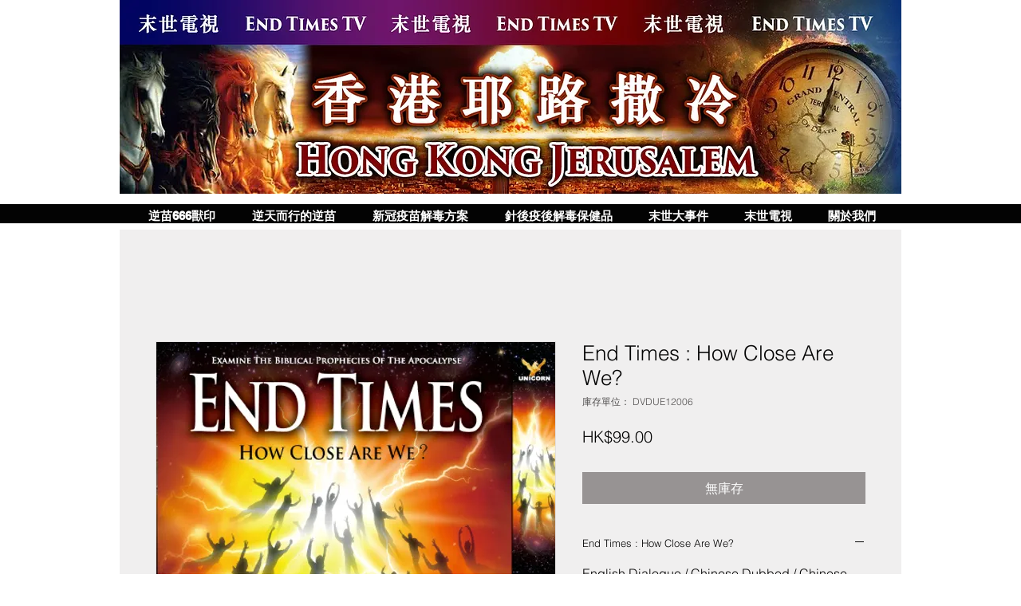

--- FILE ---
content_type: text/html; charset=utf-8
request_url: https://accounts.google.com/o/oauth2/postmessageRelay?parent=https%3A%2F%2Fstatic.parastorage.com&jsh=m%3B%2F_%2Fscs%2Fabc-static%2F_%2Fjs%2Fk%3Dgapi.lb.en.OE6tiwO4KJo.O%2Fd%3D1%2Frs%3DAHpOoo_Itz6IAL6GO-n8kgAepm47TBsg1Q%2Fm%3D__features__
body_size: 159
content:
<!DOCTYPE html><html><head><title></title><meta http-equiv="content-type" content="text/html; charset=utf-8"><meta http-equiv="X-UA-Compatible" content="IE=edge"><meta name="viewport" content="width=device-width, initial-scale=1, minimum-scale=1, maximum-scale=1, user-scalable=0"><script src='https://ssl.gstatic.com/accounts/o/2580342461-postmessagerelay.js' nonce="f9cQ4kD2UlTeFke2mtCbZg"></script></head><body><script type="text/javascript" src="https://apis.google.com/js/rpc:shindig_random.js?onload=init" nonce="f9cQ4kD2UlTeFke2mtCbZg"></script></body></html>